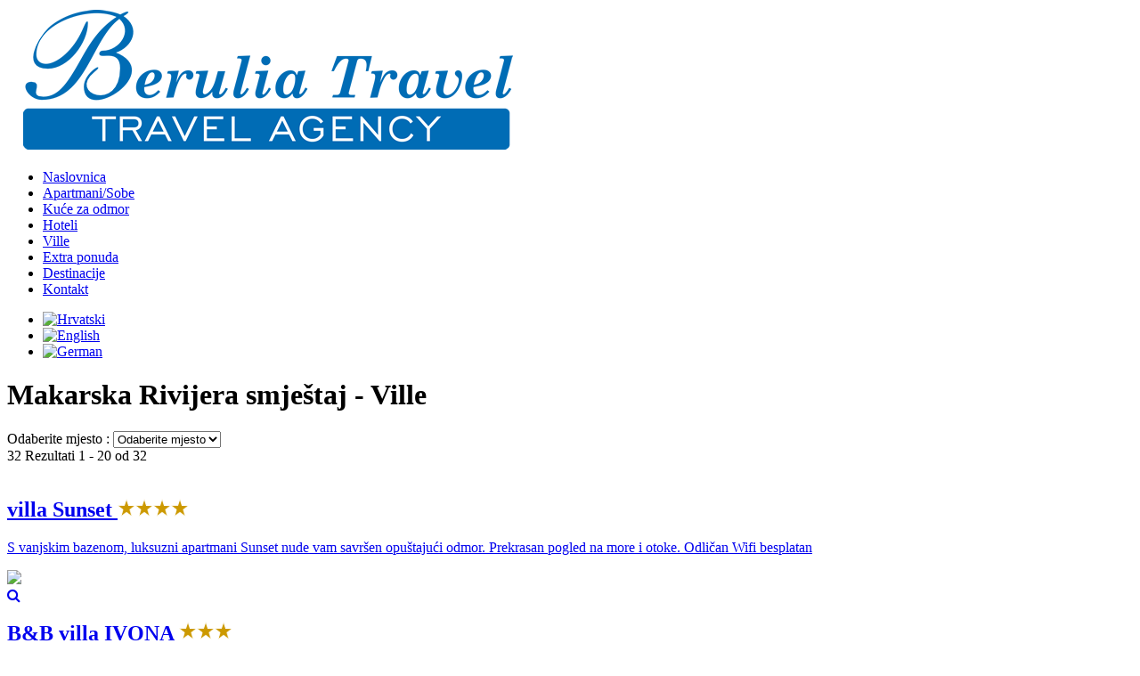

--- FILE ---
content_type: text/html; charset=utf-8
request_url: https://www.beruliatravel-brela.hr/hr/makarska-rivijera-smjestaj/apartvillas
body_size: 5417
content:
   

<!DOCTYPE html>
<html lang="hr-hr" dir="ltr">
	<head>
        <base href="https://www.beruliatravel-brela.hr/hr/makarska-rivijera-smjestaj/apartvillas" />
  <meta http-equiv="content-type" content="text/html; charset=utf-8" />
  <title>Makarska Rivijera smještaj - Berulia travel</title>
  <link href="/hr/makarska-rivijera-smjestaj/apartvillas" rel="alternate" hreflang="hr-HR" />
  <link href="/en/makarska-riviera-accommodation/apartvillas" rel="alternate" hreflang="en" />
  <link href="/de/makarska-riviera-unterkunft/apartvillas" rel="alternate" hreflang="de" />

            <meta name="viewport" content="width=device-width, initial-scale=1,maximum-scale=1, user-scalable=no">
<link href="https://fonts.googleapis.com/css?family=Roboto:300"  rel="stylesheet">
<link rel="stylesheet" href="/templates/jquerymobile/css/jquery.mobile-1.4.5.min.css">
      <link rel="stylesheet" href="https://cdnjs.cloudflare.com/ajax/libs/font-awesome/4.7.0/css/font-awesome.min.css">
      <link rel="stylesheet" href="https://code.jquery.com/ui/1.12.1/themes/base/jquery-ui.css">
<link rel="stylesheet" type="text/css" href="/templates/jquerymobile/css/jquery.fancybox.min.css">
<link rel="stylesheet" href="https://cdnjs.cloudflare.com/ajax/libs/animate.css/3.4.0/animate.min.css"> 
 	  <link rel="stylesheet" href="/templates/jquerymobile/css/novi.css" type="text/css" />
              <link rel="stylesheet" href="/templates/jquerymobile/css/owl.carousel.css">
<link rel="stylesheet" href="/templates/jquerymobile/css/owl.theme.default.css">

<!--load WOW js from CDN-->
<script src="https://cdnjs.cloudflare.com/ajax/libs/wow/1.1.2/wow.min.js"></script>


<script src="https://code.jquery.com/jquery-1.11.3.min.js"></script>

    <script src="https://code.jquery.com/ui/1.11.4/jquery-ui.js"></script>  
<script src="https://cdnjs.cloudflare.com/ajax/libs/wow/1.1.2/wow.min.js"></script>

<script type="text/javascript" src="/jassor/js/jssor.js"></script>
<script type="text/javascript" src="/jassor/js/jssor.slider.js"></script>
<script type="text/javascript" src="/classie.js"></script>





<script type="text/javascript">
	$("[data-fancybox]").fancybox({

		
	
		'openSpeed' : '1500', 'closeSpeed' :'1500','nextSpeed':'1500','prevSpeed':'1500'
		
	});
</script>
<script type="text/javascript">
$(document).ready(function() {
 $('.fancybox').fancybox({
  beforeShow : function(){
   this.title =  this.title + " - " + $(this.element).data("caption");
  }
 });
}); // ready
</script>
</head>
<body id="list" >
<header>
  <div id="header-wrapper" class="fade-in one">
<div class="logo">
      <a href="/"  id="logo"  title="Berulia travel Brela" ><img src="/images/logo.png" alt="Berulia travel Brela"></a>
    </div>
    <div id="nav">
<ul  class="menu"    data-role="listview" >
<li class="item-170"><a rel="external" href="/hr" >Naslovnica</a></li><li class="item-209"><a rel="external" href="/hr/makarska-rivijera-smjestaj/apartmani" >Apartmani/Sobe</a></li><li class="item-210"><a rel="external" href="/hr/makarska-rivijera-smjestaj/kuce" >Kuće za odmor</a></li><li class="item-220"><a rel="external" href="/hr/makarska-rivijera-smjestaj/hoteli" >Hoteli</a></li><li class="item-236 current active"><a rel="external" href="/hr/makarska-rivijera-smjestaj/apartvillas" >Ville</a></li><li class="item-172"><a rel="external" href="/hr/ostale-usluge" >Extra ponuda</a></li><li class="item-255"><a rel="external" href="/hr/makarska-rivijera-info/content" >Destinacije</a></li><li class="item-175"><a rel="external" href="/hr/kontakt/kontakt" >Kontakt</a></li></ul>
</div>
  </div>
</header> 
<div id="wrapper">  
 <div role="main" class="ui-content jqm-content" id="content-list">
     <div class="zastave-content"><div id="zastave">		<div class="module">
			<div>
				<div>
					<div>
											<ul data-role="listview"><li><a href="/hr/makarska-rivijera-smjestaj/apartvillas" rel="external" ><img  src="https://www.beruliatravel-brela.hr/media/mod_languages/images/hr.jpg"  alt="Hrvatski" border="0" width="30" height="20" /></a></li><li><a  href="/en/makarska-riviera-accommodation/apartvillas" rel="external" ><img  src="https://www.beruliatravel-brela.hr/media/mod_languages/images/en.jpg" alt="English" border="0" width="30" height="20" /></a></li><li><a  href="/de/makarska-riviera-unterkunft/apartvillas" rel="external"><img  src="https://www.beruliatravel-brela.hr/media/mod_languages/images/de.jpg" alt="German" border="0" width="30" height="20" /></a></li></ul>					</div>
				</div>
			</div>
		</div>
	</div></div>
        <div id="mainbody">
      <div id="content" class="content-list ">
        
             
   <script language="javascript" type="text/javascript">
function tableOrdering( order, dir, task )
{
        var form = document.adminForm;
 
        form.filter_order.value = order;
        form.filter_order_Dir.value = dir;
        document.adminForm.submit( task );
}
</script>
<script type="text/JavaScript">
<!--
function jumpmenu(target,obj){
  eval(target+".location='"+obj.options[obj.selectedIndex].value+"'");	
  obj.options[obj.selectedIndex].innerHTML="Please Wait ...";			
}		
//-->
</script>


<div class="contentheding">
<h1>Makarska Rivijera smještaj - Ville</h1>  



  


  
   
  
      
        <span class="odabir-mista">Odaberite mjesto : </span>
  <select id="odabirmista" size="1" onchange="jumpmenu('parent',this)" data-role="none"><option value="/hr/all-ads/apartvillas">Odaberite mjesto</option>
      <option value="/hr/brela-apartmani/apartvillas" >Brela</option>  <option value="/hr/baska-voda-apartmani/apartvillas" >Baška Voda</option>  <option value="/hr/promajna-apartmani/apartvillas" >Promajna</option>  <option value="/hr/bratus-apartmani/apartvillas" >Bratuš</option>  <option value="/hr/makarska-apartmani/apartvillas" >Makarska</option></select>
	
	    
    
		  
    
  <div class="adsmanager_description">
</div>
  32	
Rezultati 1 - 20 od 32	<br/><br/>
</div>

     
<div class="ui-grid-a ui-responsive" >
  <div class="g-imagegrid ">
      
      
    <div class="g-imagegrid-wrapper g-imagegrid-2cols g-imagegrid-captions">
       
      <div class="izdvojenismjestaj2 g-imagegrid-item  wow fadeIn  lista  ui-block-left" ><a class="g-imagegrid-link" href="/hr/brela-apartmani/villa-sunset" ><div class="g-imagegrid-caption">  <h2>villa Sunset <img  src='https://www.beruliatravel-brela.hr/images/ikone/4.png' alt='Zvijezde'   /></h2>
      <p><span class="price-mobile">S vanjskim bazenom, luksuzni apartmani Sunset nude vam savršen opuštajući odmor. Prekrasan pogled na more i otoke. Odličan Wifi besplatan </span></p></div>
        <img  src="https://www.beruliatravel-brela.hr/cache/com_adsmanager/villa-sunset_600_19_t.jpg"  />
      <div class="indicator"><div><i class="fa fa-search" aria-hidden="true"></i></div></div></a></div>
       
      <div class="izdvojenismjestaj2 g-imagegrid-item  wow fadeIn  lista   ui-block-right" ><a class="g-imagegrid-link" href="/hr/baska-voda-apartmani/b-b-villa-ivona" ><div class="g-imagegrid-caption">  <h2>B&B villa IVONA <img  src='https://www.beruliatravel-brela.hr/images/ikone/3.png' alt='Zvijezde'   /></h2>
      <p><span class="price-mobile">Lijepa gostinjska kuća tip motela sa uslugom doručka. Vrlo dobra , mirna lokacija, od plaže i centra udaljena 10 minuta </span></p></div>
        <img  src="https://www.beruliatravel-brela.hr/cache/com_adsmanager/b-b-villa-ivona_585_17_t.jpg"  />
      <div class="indicator"><div><i class="fa fa-search" aria-hidden="true"></i></div></div></a></div>
       
      <div class="izdvojenismjestaj2 g-imagegrid-item  wow fadeIn  lista  ui-block-left" ><a class="g-imagegrid-link" href="/hr/brela-apartmani/bava" ><div class="g-imagegrid-caption">  <h2>villa MIJO <img  src='https://www.beruliatravel-brela.hr/images/ikone/3.png' alt='Zvijezde'   /></h2>
      <p><span class="price-mobile">Izvrsna lokacija, samo 40m od plaže u mirnom okruženju.                                                         Posjed se sastoji od 2 povezane kuće sa ukupno 4 </span></p></div>
        <img  src="https://www.beruliatravel-brela.hr/cache/com_adsmanager/villa-mijo_580_1_t.jpg"  />
      <div class="indicator"><div><i class="fa fa-search" aria-hidden="true"></i></div></div></a></div>
       
      <div class="izdvojenismjestaj2 g-imagegrid-item  wow fadeIn  lista   ui-block-right" ><a class="g-imagegrid-link" href="/hr/brela-apartmani/villa-zorana-brela" ><div class="g-imagegrid-caption">  <h2>villa ZORANA- Brela <img  src='https://www.beruliatravel-brela.hr/images/ikone/3.png' alt='Zvijezde'   /></h2>
      <p><span class="price-mobile">UZ PLAŽU- najbolja lokacija. Vila sa lijepim, velikim bazenom i 5 apartmana. Vila s vrlo dugom tradicijom u turizmu. Ugodno, </span></p></div>
        <img  src="https://www.beruliatravel-brela.hr/cache/com_adsmanager/villa-zorana-brela_568_2_t.jpg"  />
      <div class="indicator"><div><i class="fa fa-search" aria-hidden="true"></i></div></div></a></div>
       
      <div class="izdvojenismjestaj2 g-imagegrid-item  wow fadeIn  lista  ui-block-left" ><a class="g-imagegrid-link" href="/hr/baska-voda-apartmani/noemia-family-resort" ><div class="g-imagegrid-caption">  <h2>NOEMIA family resort <img  src='https://www.beruliatravel-brela.hr/images/ikone/4.png' alt='Zvijezde'   /></h2>
      <p><span class="price-mobile">Resort NOEMIA nalazi se u Baškoj Vodi, na svega 200 metara od najbliže plaže, i sadrži vanjski bazen. Objekt u </span></p></div>
        <img  src="https://www.beruliatravel-brela.hr/cache/com_adsmanager/noemia-family-resort_509_7_t.jpg"  />
      <div class="indicator"><div><i class="fa fa-search" aria-hidden="true"></i></div></div></a></div>
       
      <div class="izdvojenismjestaj2 g-imagegrid-item  wow fadeIn  lista   ui-block-right" ><a class="g-imagegrid-link" href="/hr/brela-apartmani/dalmatino" ><div class="g-imagegrid-caption">  <h2>villa DALMATIN0 <img  src='https://www.beruliatravel-brela.hr/images/ikone/3.png' alt='Zvijezde'   /></h2>
      <p><span class="price-mobile">Odlična lokacija, blizina plaže i centra Brela. Novi i moderni </span></p></div>
        <img  src="https://www.beruliatravel-brela.hr/cache/com_adsmanager/dalmatino_502_2_t.jpg"  />
      <div class="indicator"><div><i class="fa fa-search" aria-hidden="true"></i></div></div></a></div>
       
      <div class="izdvojenismjestaj2 g-imagegrid-item  wow fadeIn  lista  ui-block-left" ><a class="g-imagegrid-link" href="/hr/baska-voda-apartmani/fontevita" ><div class="g-imagegrid-caption">  <h2>FONTEVITA <img  src='https://www.beruliatravel-brela.hr/images/ikone/4.png' alt='Zvijezde'   /></h2>
      <p><span class="price-mobile">Fontevita je vrlo lijepi , novi objekat  ( 2020.)u blizini plaže i svih potrebnih sadržaja.              Nalazi se u </span></p></div>
        <img  src="https://www.beruliatravel-brela.hr/cache/com_adsmanager/fontevita_497_12_t.jpg"  />
      <div class="indicator"><div><i class="fa fa-search" aria-hidden="true"></i></div></div></a></div>
       
      <div class="izdvojenismjestaj2 g-imagegrid-item  wow fadeIn  lista   ui-block-right" ><a class="g-imagegrid-link" href="/hr/brela-apartmani/villa-ruza" ><div class="g-imagegrid-caption">  <h2>villa RUŽA <img  src='https://www.beruliatravel-brela.hr/images/ikone/4.png' alt='Zvijezde'   /></h2>
      <p><span class="price-mobile">Villa RUŽA  se nalazi u trećoj liniji od plaže i u blizini centra Brela.Ponuda kuć su četiri novouređena , </span></p></div>
        <img  src="https://www.beruliatravel-brela.hr/cache/com_adsmanager/villa-ruza_462_2_t.jpg"  />
      <div class="indicator"><div><i class="fa fa-search" aria-hidden="true"></i></div></div></a></div>
       
      <div class="izdvojenismjestaj2 g-imagegrid-item  wow fadeIn  lista  ui-block-left" ><a class="g-imagegrid-link" href="/hr/baska-voda-apartmani/villa-kovac" ><div class="g-imagegrid-caption">  <h2>villa KOVAC <img  src='https://www.beruliatravel-brela.hr/images/ikone/3.png' alt='Zvijezde'   /></h2>
      <p><span class="price-mobile">Kuća sa 12 vrlo lijepo uređenih soba  , godina renoviranja 2019.Sobe su vrlo prostrane, moderan maještaj, sve sobe imaju  </span></p></div>
        <img  src="https://www.beruliatravel-brela.hr/cache/com_adsmanager/villa-kovac_425_37_t.jpg"  />
      <div class="indicator"><div><i class="fa fa-search" aria-hidden="true"></i></div></div></a></div>
       
      <div class="izdvojenismjestaj2 g-imagegrid-item  wow fadeIn  lista   ui-block-right" ><a class="g-imagegrid-link" href="/hr/brela-apartmani/villa-vesna" ><div class="g-imagegrid-caption">  <h2>villa VESNA <img  src='https://www.beruliatravel-brela.hr/images/ikone/3.png' alt='Zvijezde'   /></h2>
      <p><span class="price-mobile">IZVRSNA LOKACIJA, u centru Brela, samo 10m od plaže. Kuća posjeduje 4 apartmana kapaciteta od 2-4 osobe i jednu sobu. </span></p></div>
        <img  src="https://www.beruliatravel-brela.hr/cache/com_adsmanager/villa-vesna_420_3_t.jpg"  />
      <div class="indicator"><div><i class="fa fa-search" aria-hidden="true"></i></div></div></a></div>
       
      <div class="izdvojenismjestaj2 g-imagegrid-item  wow fadeIn  lista  ui-block-left" ><a class="g-imagegrid-link" href="/hr/baska-voda-apartmani/villa-mira-2" ><div class="g-imagegrid-caption">  <h2>Villa MIRA <img  src='https://www.beruliatravel-brela.hr/images/ikone/4.png' alt='Zvijezde'   /></h2>
      <p><span class="price-mobile">IZVRSNA   lokacija - villa u drugoj liniji od plaže.     Pješačka zona , mirno okruženje.     Kuća posjeduje  3 moderna </span></p></div>
        <img  src="https://www.beruliatravel-brela.hr/cache/com_adsmanager/villa-mira-2_332_2_t.jpg"  />
      <div class="indicator"><div><i class="fa fa-search" aria-hidden="true"></i></div></div></a></div>
       
      <div class="izdvojenismjestaj2 g-imagegrid-item  wow fadeIn  lista   ui-block-right" ><a class="g-imagegrid-link" href="/hr/brela-apartmani/villa-garni-ivanac-brela" ><div class="g-imagegrid-caption">  <h2>Villa GARNI IVANAC -  BRELA <img  src='https://www.beruliatravel-brela.hr/images/ikone/3.png' alt='Zvijezde'   /></h2>
      <p><span class="price-mobile">ODLIČNA lokacija, mirna plaža, dnevno čišćenje, kutak za čaj u svakoj sobi.                               NA UPIT: odličan doručak u obližnjem hotelu </span></p></div>
        <img  src="https://www.beruliatravel-brela.hr/cache/com_adsmanager/villa-garni-ivanac-brela_272_8_t.jpg"  />
      <div class="indicator"><div><i class="fa fa-search" aria-hidden="true"></i></div></div></a></div>
       
      <div class="izdvojenismjestaj2 g-imagegrid-item  wow fadeIn  lista  ui-block-left" ><a class="g-imagegrid-link" href="/hr/brela-apartmani/villa-vidos-brela" ><div class="g-imagegrid-caption">  <h2>Villa  VIDOS  Brela <img  src='https://www.beruliatravel-brela.hr/images/ikone/3.png' alt='Zvijezde'   /></h2>
      <p><span class="price-mobile">TOP lokacija UZ samu plažu
Lijepa mala vila sa  vrtom i privatnim prilazom plaži. U kući je samo jedan apartman </span></p></div>
        <img  src="https://www.beruliatravel-brela.hr/cache/com_adsmanager/villa-vidos-brela_247_1_t.jpg"  />
      <div class="indicator"><div><i class="fa fa-search" aria-hidden="true"></i></div></div></a></div>
       
      <div class="izdvojenismjestaj2 g-imagegrid-item  wow fadeIn  lista   ui-block-right" ><a class="g-imagegrid-link" href="/hr/brela-apartmani/villa-tilda-brela" ><div class="g-imagegrid-caption">  <h2>Villa  TILDA  Brela <img  src='https://www.beruliatravel-brela.hr/images/ikone/3.png' alt='Zvijezde'   /></h2>
      <p><span class="price-mobile">U ovoj villi koja je samo 100 m od plaže i centra nudimo 6 lijepih stanova.     Svi apartmani su </span></p></div>
        <img  src="https://www.beruliatravel-brela.hr/cache/com_adsmanager/villa-tilda-brela_245_1_t.jpg"  />
      <div class="indicator"><div><i class="fa fa-search" aria-hidden="true"></i></div></div></a></div>
       
      <div class="izdvojenismjestaj2 g-imagegrid-item  wow fadeIn  lista  ui-block-left" ><a class="g-imagegrid-link" href="/hr/brela-apartmani/villa-stanka-brela" ><div class="g-imagegrid-caption">  <h2>Villa STANKA  Brela <img  src='https://www.beruliatravel-brela.hr/images/ikone/3.png' alt='Zvijezde'   /></h2>
      <p><span class="price-mobile">U ovoj kući koja je samo 100 m od  plaže i centra nudimo Vam tri nova stana.    Dva stana </span></p></div>
        <img  src="https://www.beruliatravel-brela.hr/cache/com_adsmanager/villa-stanka-brela_244_1_t.jpg"  />
      <div class="indicator"><div><i class="fa fa-search" aria-hidden="true"></i></div></div></a></div>
       
      <div class="izdvojenismjestaj2 g-imagegrid-item  wow fadeIn  lista   ui-block-right" ><a class="g-imagegrid-link" href="/hr/brela-apartmani/villa-sabrina-sa-bazenom-brela" ><div class="g-imagegrid-caption">  <h2>Villa SABRINA  sa bazenom <img  src='https://www.beruliatravel-brela.hr/images/ikone/3.png' alt='Zvijezde'   /></h2>
      <p><span class="price-mobile">Ova lijepa, nova kuća je idealan izbor za goste koji preferiraju mirno i zeleno okruženje, predivne zalaske sunca, te bazen </span></p></div>
        <img  src="https://www.beruliatravel-brela.hr/cache/com_adsmanager/villa-sabrina-with-swimming-pool_243_25_t.jpg"  />
      <div class="indicator"><div><i class="fa fa-search" aria-hidden="true"></i></div></div></a></div>
       
      <div class="izdvojenismjestaj2 g-imagegrid-item  wow fadeIn  lista  ui-block-left" ><a class="g-imagegrid-link" href="/hr/baska-voda-apartmani/app-ria-baska-voda" ><div class="g-imagegrid-caption">  <h2>Villa   RIA <img  src='https://www.beruliatravel-brela.hr/images/ikone/3.png' alt='Zvijezde'   /></h2>
      <p><span class="price-mobile">Villa  na izvrsnoj lokaciji nudi  tri apartmana vrlo prostrana i komforna sa lijepim  terasama prema moru.      Odlična cijena za </span></p></div>
        <img  src="https://www.beruliatravel-brela.hr/cache/com_adsmanager/app-ria-baska-voda_242_9_t.jpg"  />
      <div class="indicator"><div><i class="fa fa-search" aria-hidden="true"></i></div></div></a></div>
       
      <div class="izdvojenismjestaj2 g-imagegrid-item  wow fadeIn  lista   ui-block-right" ><a class="g-imagegrid-link" href="/hr/brela-apartmani/villa-rat-brela" ><div class="g-imagegrid-caption">  <h2>Villa RAT  - Brela <img  src='https://www.beruliatravel-brela.hr/images/ikone/3.png' alt='Zvijezde'   /></h2>
      <p><span class="price-mobile">TOP LOKACIJA - vila smještena pored plaže  i samo 400 metara od luke Brela.
Zeleno okruženje, romantične plaže i blizina </span></p></div>
        <img  src="https://www.beruliatravel-brela.hr/cache/com_adsmanager/villa-rat-brela_241_9_t.jpg"  />
      <div class="indicator"><div><i class="fa fa-search" aria-hidden="true"></i></div></div></a></div>
       
      <div class="izdvojenismjestaj2 g-imagegrid-item  wow fadeIn  lista  ui-block-left" ><a class="g-imagegrid-link" href="/hr/brela-apartmani/villa-perla-brela" ><div class="g-imagegrid-caption">  <h2>Villa PERLA - Brela <img  src='https://www.beruliatravel-brela.hr/images/ikone/4.png' alt='Zvijezde'   /></h2>
      <p><span class="price-mobile">Ako trebate malo luksuza odabrat ćete ovu vilu. 
Samo 50 m od plaže i 200 od centra Brela, vila </span></p></div>
        <img  src="https://www.beruliatravel-brela.hr/cache/com_adsmanager/villa-perla-brela_240_1_t.jpg"  />
      <div class="indicator"><div><i class="fa fa-search" aria-hidden="true"></i></div></div></a></div>
       
      <div class="izdvojenismjestaj2 g-imagegrid-item  wow fadeIn  lista   ui-block-right" ><a class="g-imagegrid-link" href="/hr/brela-apartmani/villa-paulina-lora-sa-bazenima-brela" ><div class="g-imagegrid-caption">  <h2>Villa PAULINA & LORA <img  src='https://www.beruliatravel-brela.hr/images/ikone/4.png' alt='Zvijezde'   /></h2>
      <p><span class="price-mobile">TOP LOKACIJA  - izvrsna usluga.       Novi, Garni motel tik do plaže uz izvrsnu uslugu. Hotel ima dva grijana bazena </span></p></div>
        <img  src="https://www.beruliatravel-brela.hr/cache/com_adsmanager/villa-paulina-lora-with-2-swimming-pools-brela_239_4_t.jpg"  />
      <div class="indicator"><div><i class="fa fa-search" aria-hidden="true"></i></div></div></a></div>
        </div></div>    
</div>
<div class="pagelinks-pc"><ul class="pagination"><li class="početak">Početak</li><li class="prethodno">Prethodno</li><li class="1 number computer">1</li><li class="2 number"><a href="/hr/makarska-rivijera-smjestaj/apartvillas?limitstart=20" title="2">2</a></li><li class="slijedeće"><a href="/hr/makarska-rivijera-smjestaj/apartvillas?limitstart=20" title="Slijedeće">Slijedeće</a></li><li class="kraj"><a href="/hr/makarska-rivijera-smjestaj/apartvillas?limitstart=20" title="Kraj">Kraj</a></li></ul></div>
 

    

      </div>
             
      
    </div>
  </div>

   <div class="clr"></div> 
</div>
<div id="wrapper-footer2" class="wow fadeIn">

		<div class="module">
			<div>
				<div>
					<div>
											<div class="grid-naslovnica">
  <div class="ui-grid-a ui-responsive" id="smjestaj-front" style="">
    <div class="heding-front-list"><h1>Izdvojeni smještaj</h1></div>
    <div class="g-imagegrid ">
      
      
      <div class="g-imagegrid-wrapper g-imagegrid-2cols g-imagegrid-captions">
         
        <div class="izdvojenismjestaj g-imagegrid-item  wow fadeInLeft" id="front-block-0"><a class="g-imagegrid-link" href="/hr/brela-apartmani/villa-ante-brela" ><div class="g-imagegrid-caption">Villa ANTE  - BRELA</div>
        <img  src="https://www.beruliatravel-brela.hr//cache/com_adsmanager/medium/villa-ante-brela_230_13.jpg"  width="350" height="248" /><div class="indicator"><div><i class="fa fa-search" aria-hidden="true"></i></div></div></a></div>
         
        <div class="izdvojenismjestaj g-imagegrid-item  wow fadeInLeft" id="front-block-1"><a class="g-imagegrid-link" href="/hr/brela-apartmani/villa-zorana-brela" ><div class="g-imagegrid-caption">villa ZORANA- Brela</div>
        <img  src="https://www.beruliatravel-brela.hr//cache/com_adsmanager/medium/villa-zorana-brela_568_2.jpg"  width="350" height="248" /><div class="indicator"><div><i class="fa fa-search" aria-hidden="true"></i></div></div></a></div>
         
        <div class="izdvojenismjestaj g-imagegrid-item  wow fadeInLeft" id="front-block-2"><a class="g-imagegrid-link" href="/hr/brela-apartmani/villa-karolina-brela" ><div class="g-imagegrid-caption">Villa KAROLINA - BRELA</div>
        <img  src="https://www.beruliatravel-brela.hr//cache/com_adsmanager/medium/villa-karolina-brela_234_1.jpg"  width="350" height="248" /><div class="indicator"><div><i class="fa fa-search" aria-hidden="true"></i></div></div></a></div>
         
        <div class="izdvojenismjestaj g-imagegrid-item  wow fadeInLeft" id="front-block-3"><a class="g-imagegrid-link" href="/hr/brela-apartmani/villa-lucica-brela" ><div class="g-imagegrid-caption">villa S&S</div>
        <img  src="https://www.beruliatravel-brela.hr//cache/com_adsmanager/medium/villa-s-s_237_7.jpg"  width="350" height="248" /><div class="indicator"><div><i class="fa fa-search" aria-hidden="true"></i></div></div></a></div>
         
        <div class="izdvojenismjestaj g-imagegrid-item  wow fadeInLeft" id="front-block-4"><a class="g-imagegrid-link" href="/hr/brela-apartmani/villa-croata-brela" ><div class="g-imagegrid-caption">Villa KROATA - BRELA</div>
        <img  src="https://www.beruliatravel-brela.hr//cache/com_adsmanager/medium/villa-croata-brela_235_2.jpg"  width="350" height="248" /><div class="indicator"><div><i class="fa fa-search" aria-hidden="true"></i></div></div></a></div>
         
        <div class="izdvojenismjestaj g-imagegrid-item  wow fadeInLeft" id="front-block-5"><a class="g-imagegrid-link" href="/hr/brela-apartmani/villa-maja-brela" ><div class="g-imagegrid-caption">Villa MAJA  - Brela</div>
        <img  src="https://www.beruliatravel-brela.hr//cache/com_adsmanager/medium/villa-maja-brela_238_14.jpg"  width="350" height="248" /><div class="indicator"><div><i class="fa fa-search" aria-hidden="true"></i></div></div></a></div>
            </div></div>    
  </div>
</div>
					</div>
				</div>
			</div>
		</div>
	 

</div>
<div id="wrapper-footer" class="wow fadeIn">
    <div data-role="footer">
        
      <div class="ui-grid-b ui-responsive" >
        <div class="ui-block-a"><div class="ui-bar ui-bar-a">		<div class="module">
			<div>
				<div>
					<div>
													<h3>Berulia travel Brela</h3>
											

<div class="custom"  >
	<p> </p>
<p>Turistička agencija „Berulia Travel“</p>
<p>Frankopanska 111, 21322 Brela</p>
<p>OIB:  31806969966</p>
<p>ID:   HR-AB-21-17010401144</p></div>
					</div>
				</div>
			</div>
		</div>
	</div></div>
        <div class="ui-block-b"><div class="ui-bar ui-bar-a">		<div class="module">
			<div>
				<div>
					<div>
											<div class="footer1">Copyright &#169; 2026 Berulia travel. Sva prava zadržana.</div>
<div class="footer2"></div>
					</div>
				</div>
			</div>
		</div>
	</div></div>
        <div class="ui-block-c"><div class="ui-bar ui-bar-a" >		<div class="module">
			<div>
				<div>
					<div>
											

<div class="custom"  >
	<p><img src="/images/logo-htz.jpg" border="0" alt="" /></p></div>
					</div>
				</div>
			</div>
		</div>
	</div></div>
      </div><!-- /grid-b -->    
    </div>
</div>
<script src="/templates/jquerymobile/js/owl.carousel.min.js"></script>
<script>




$(document).ready(function(){
	var owl_1 = $('#owl-1');
	owl_1.owlCarousel({
		   items: 1,
		   center:true,
      lazyLoad: true,
      rtl: false,
      animateOut: 'fadeOut',
      animateIn: 'fadeIn',
      nav: true,
      navText: ['<i class="fa fa-chevron-left" aria-hidden="true"></i>', '<i class="fa fa-chevron-right" aria-hidden="true"></i>'],
      dots: true,
      loop: true,
	  margin: 10,
	  autoplay:true,
    autoplayTimeout:4000,
      responsive: {
        0: {
          items: 1,
		   nav: false,
        },
        750: {
          items: 1,
        },
        1300: {
          items: 1,
        }
      },
   
	});


})
$(document).ready(function(){
	var owl_2 = $('#owl-2');
	owl_2.owlCarousel({
		   items: 1,
		   center:true,
      lazyLoad: true,
      rtl: false,
      animateOut: 'fadeOut',
      animateIn: 'fadeIn',

      navText: ['<i class="fa fa-chevron-left" aria-hidden="true"></i>', '<i class="fa fa-chevron-right" aria-hidden="true"></i>'],
      dots: false,
      loop: true,
	  margin: 10,
	  autoplay:true,
    autoplayTimeout:4000,
      responsive: {
        0: {
          items: 1,
		   nav: false,
        },
        750: {
          items: 2,
		     nav: false,
        },
        1300: {
          items: 3,
		        nav: true,
        }
      },
   
	});


})
</script> 


<script> new WOW().init(); </script>
<script src="/jquery.fancybox.min.js"></script>
<script>
$('.ui-panel-inner a').attr('rel', 'external')
$('.ui-panel-inner ul').attr('data-role', 'none')
</script>
                    <script>
$('#nav a').attr('rel', 'external')
$('ul.pagination a').attr('rel', 'external')
$("#objekat-main-cjenik").find("table, tr, td").removeAttr("style");
$('#objekat-main-cjenik td').attr('width', '15%');
$('#objekat-main-cjenik table').attr('width', '100%');
</script>
   </body>
</html>


